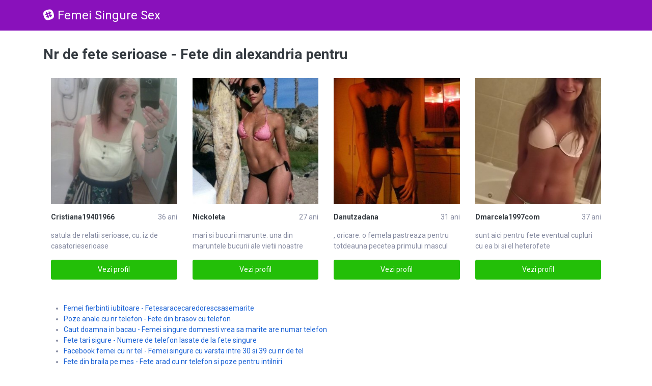

--- FILE ---
content_type: text/html; charset=UTF-8
request_url: https://e-cs.ro/sex/nr-de-fete-serioase
body_size: 5921
content:
<!DOCTYPE html>
<html lang="ro">    
    <head>        
        <meta charset="utf-8">
        <base href="https://e-cs.ro/"/>
        <title>Nr de fete serioase - Fete din alexandria pentru</title>
        <meta name="viewport" content="width=device-width, initial-scale=1, minimum-scale=1"/>        
        <meta http-equiv="Content-Type" content="text/html; charset=UTF-8"/>
        <meta name="google-site-verification" content="aJQnOcvn4Zexe_hH1qmUVX5c2DxNwbYW2JnR7zLgbNA" />
        <link rel="canonical" href="https://e-cs.ro/sex/nr-de-fete-serioase" />
        <link rel="shortcut icon" href="static/images/favicon.ico" />
        <link rel="stylesheet" href="https://e-cs.ro/assets/css/girls4date.landing.css?ver=1" />
        <link rel="stylesheet" href="https://use.fontawesome.com/releases/v5.2.0/css/all.css" integrity="sha384-hWVjflwFxL6sNzntih27bfxkr27PmbbK/iSvJ+a4+0owXq79v+lsFkW54bOGbiDQ" crossorigin="anonymous">
        <meta name="google-site-verification" content="dRZ3qRnEoTZrhONTMtCtG6o80KgJERO10bkeVH01hh0" />
            <link rel="stylesheet" href="https://e-cs.ro/assets/css/custom.css?v=0.0.21" />
                        <script src="//code.jquery.com/jquery-1.12.4.min.js" integrity="sha256-ZosEbRLbNQzLpnKIkEdrPv7lOy9C27hHQ+Xp8a4MxAQ=" crossorigin="anonymous"></script>
        <!-- Global site tag (gtag.js) - Google Analytics -->
<script async src="https://www.googletagmanager.com/gtag/js?id=UA-86733303-35"></script>
<script>
  window.dataLayer = window.dataLayer || [];
  function gtag(){dataLayer.push(arguments);}
  gtag('js', new Date());

  gtag('config', 'UA-86733303-35');
</script>
<!-- Yandex.Metrika counter -->
<script type="text/javascript" >
   (function(m,e,t,r,i,k,a){m[i]=m[i]||function(){(m[i].a=m[i].a||[]).push(arguments)};
   m[i].l=1*new Date();k=e.createElement(t),a=e.getElementsByTagName(t)[0],k.async=1,k.src=r,a.parentNode.insertBefore(k,a)})
   (window, document, "script", "https://mc.yandex.ru/metrika/tag.js", "ym");

   ym(85443325, "init", {
        clickmap:true,
        trackLinks:true,
        accurateTrackBounce:true
   });
</script>
<noscript><div><img src="https://mc.yandex.ru/watch/85443325" style="position:absolute; left:-9999px;" alt="" /></div></noscript>
<!-- /Yandex.Metrika counter --></head>
    <body class="bg-white pd-t-55">
        <div class="g4d-header">
            <div class="container">
                <p class="g4d-logo"> <a href="https://e-cs.ro/" class="alogo"><i class="fab fa-slack"></i>Femei Singure Sex</a></p>
                <nav class="nav g4d-header-nav">
                    <a href="https://e-cs.ro/" class="nav-link-close"><i class="icon ion-close-round"></i></a>
                </nav>

                <a id="g4dMobileMenu" href="" class="mobile-menu"><span>Menu</span> <i class="icon ion-navicon-round"></i></a>
            </div>
        </div>


        <!-- Main -->
        <div class="g4d-body">
            <div class="container">
                                <div id="tag">
    <div class="toptab">
        <h1 class="tx-inverse tx-bold mg-t-30 mg-b-30">Nr de fete serioase - Fete din alexandria pentru </h1>
    </div>
    <div class="clearfix"></div>
     <div class="container"  style="width:100%">  <div class="row row-centered" >                <div class="col-md-6 col-lg-3 mg-b-30">
                    <figure>
                        <a rel="nofollow" href="profile/51"><img alt="Cristiana19401966 - Nr de fete serioase - Fete din alexandria pentru" class="img-fluid wd-100p"  src="https://www.mediacx.com/sexfete/upload/thumbs/150-1988754_51.jpg" /></a>
                        <div class="g4d-profile-name">
                        <p class="tx-gray-800 tx-bold">Cristiana19401966</p>
                        <p>36 ani</span></p>
                        </div>
                        <p class="descr">satula de relatii <span class="clr" >serioase</span>, cu. iz de casatorieserioase</p>
                        <a href="profile/51" class="btn btn-success btn-block g4d-btn-profile" rel="nofollow">Vezi profil</a>
                    </figure>		


                </div>
                            <div class="col-md-6 col-lg-3 mg-b-30">
                    <figure>
                        <a rel="nofollow" href="profile/8"><img alt="Nickoleta - Nr de fete serioase - Fete din alexandria pentru" class="img-fluid wd-100p"  src="https://www.mediacx.com/sexfete/upload/thumbs/150-1956773_8.jpg" /></a>
                        <div class="g4d-profile-name">
                        <p class="tx-gray-800 tx-bold">Nickoleta</p>
                        <p>27 ani</span></p>
                        </div>
                        <p class="descr"> mari si bucurii marunte. una <span class="clr" >din</span> maruntele bucurii ale vietii noastre zilnice edin</p>
                        <a href="profile/8" class="btn btn-success btn-block g4d-btn-profile" rel="nofollow">Vezi profil</a>
                    </figure>		


                </div>
                            <div class="col-md-6 col-lg-3 mg-b-30">
                    <figure>
                        <a rel="nofollow" href="profile/3"><img alt="Danutzadana - Nr de fete serioase - Fete din alexandria pentru" class="img-fluid wd-100p"  src="https://www.mediacx.com/sexfete/upload/thumbs/150-5020683_3.jpg" /></a>
                        <div class="g4d-profile-name">
                        <p class="tx-gray-800 tx-bold">Danutzadana</p>
                        <p>31 ani</span></p>
                        </div>
                        <p class="descr">, oricare. o femela pastreaza <span class="clr" >pentru</span> totdeauna pecetea primului mascul care i-a pentru</p>
                        <a href="profile/3" class="btn btn-success btn-block g4d-btn-profile" rel="nofollow">Vezi profil</a>
                    </figure>		


                </div>
                            <div class="col-md-6 col-lg-3 mg-b-30">
                    <figure>
                        <a rel="nofollow" href="profile/715"><img alt="Dmarcela1997com - Nr de fete serioase - Fete din alexandria pentru" class="img-fluid wd-100p"  src="https://www.mediacx.com/sexfete/upload/thumbs/150-8393243_715.jpg" /></a>
                        <div class="g4d-profile-name">
                        <p class="tx-gray-800 tx-bold">Dmarcela1997com</p>
                        <p>37 ani</span></p>
                        </div>
                        <p class="descr">sunt aici pentru <span class="clr" >fete</span> eventual cupluri cu ea bi si el heterofete</p>
                        <a href="profile/715" class="btn btn-success btn-block g4d-btn-profile" rel="nofollow">Vezi profil</a>
                    </figure>		


                </div>
            </div></div>    <div class="clear"></div>
    <ul>
    <li><a class="bluetext underline" href="sex/femei-fierbinti-iubitoare" title="Femei fierbinti iubitoare - Fetesaracecaredorescsasemarite" >Femei fierbinti iubitoare - Fetesaracecaredorescsasemarite</a></li>
    <li><a class="bluetext underline" href="sex/poze-anale-cu-nr-telefon" title="Poze anale cu nr telefon - Fete din brasov cu telefon" >Poze anale cu nr telefon - Fete din brasov cu telefon</a></li>
    <li><a class="bluetext underline" href="sex/caut-doamna-in-bacau" title="Caut doamna in bacau - Femei singure domnesti vrea sa marite are numar telefon" >Caut doamna in bacau - Femei singure domnesti vrea sa marite are numar telefon</a></li>
    <li><a class="bluetext underline" href="sex/fete-tari-sigure" title="Fete tari sigure - Numere de telefon lasate de la fete singure" >Fete tari sigure - Numere de telefon lasate de la fete singure</a></li>
    <li><a class="bluetext underline" href="sex/facebook-femei-cu-nr-tel" title="Facebook femei cu nr tel - Femei singure cu varsta intre 30 si 39 cu nr de tel" >Facebook femei cu nr tel - Femei singure cu varsta intre 30 si 39 cu nr de tel</a></li>
    <li><a class="bluetext underline" href="sex/fete-din-braila-pe-mes" title="Fete din braila pe mes - Fete arad cu nr telefon si poze pentru intilniri" >Fete din braila pe mes - Fete arad cu nr telefon si poze pentru intilniri</a></li>
    <li><a class="bluetext underline" href="sex/gggeorgiana99" title="Gggeorgiana99 - Caut babe ca sa le fut in anglia" >Gggeorgiana99 - Caut babe ca sa le fut in anglia</a></li>
    <li><a class="bluetext underline" href="sex/cupluri-mihaiela-gabone" title="Cupluri mihaiela gabone - Fete din calarasi care cauta iubit" >Cupluri mihaiela gabone - Fete din calarasi care cauta iubit</a></li>
    <li><a class="bluetext underline" href="sex/viorela-escorta" title="Viorela escorta - Femeie draguta pt o rela seriossa sibiu" >Viorela escorta - Femeie draguta pt o rela seriossa sibiu</a></li>
    <li><a class="bluetext underline" href="sex/poza-fete-din-braila" title="Poza fete din braila - Fete care fac sex contra cost" >Poza fete din braila - Fete care fac sex contra cost</a></li>
    </ul>
                  <div class="container"  style="width:100%">  <div class="row row-centered" >                <div class="col-md-6 col-lg-3 mg-b-30">
                    <figure>
                        <a rel="nofollow" href="profile/302"><img alt="Yuanyy25 - Nr de fete serioase - Fete din alexandria pentru" class="img-fluid wd-100p"  src="https://www.mediacx.com/sexfete/upload/thumbs/150-7685418_302.jpg" /></a>
                        <div class="g4d-profile-name">
                        <p class="tx-gray-800 tx-bold">Yuanyy25</p>
                        <p>36 ani</span></p>
                        </div>
                        <p class="descr">de prieteni si a unei relatii <span class="clr" >serioase</span>. serioase</p>
                        <a href="profile/302" class="btn btn-success btn-block g4d-btn-profile" rel="nofollow">Vezi profil</a>
                    </figure>		


                </div>
                            <div class="col-md-6 col-lg-3 mg-b-30">
                    <figure>
                        <a rel="nofollow" href="profile/19"><img alt="Florina7 - Nr de fete serioase - Fete din alexandria pentru" class="img-fluid wd-100p"  src="https://www.mediacx.com/sexfete/upload/thumbs/150-3329479_19.jpg" /></a>
                        <div class="g4d-profile-name">
                        <p class="tx-gray-800 tx-bold">Florina7</p>
                        <p>42 ani</span></p>
                        </div>
                        <p class="descr">si care sa aiba grija de mine <span class="clr" >din</span> toate punctele de vederesi trebuie sa tina si din</p>
                        <a href="profile/19" class="btn btn-success btn-block g4d-btn-profile" rel="nofollow">Vezi profil</a>
                    </figure>		


                </div>
                            <div class="col-md-6 col-lg-3 mg-b-30">
                    <figure>
                        <a rel="nofollow" href="profile/771"><img alt="Bekegeta - Nr de fete serioase - Fete din alexandria pentru" class="img-fluid wd-100p"  src="https://www.mediacx.com/sexfete/upload/thumbs/150-1812723_771.jpg" /></a>
                        <div class="g4d-profile-name">
                        <p class="tx-gray-800 tx-bold">Bekegeta</p>
                        <p>35 ani</span></p>
                        </div>
                        <p class="descr"> ai taia orice lucru are doua <span class="clr" >fete</span>" "am invatat ca atunci cand sunt suparat am dfete</p>
                        <a href="profile/771" class="btn btn-success btn-block g4d-btn-profile" rel="nofollow">Vezi profil</a>
                    </figure>		


                </div>
                            <div class="col-md-6 col-lg-3 mg-b-30">
                    <figure>
                        <a rel="nofollow" href="profile/739"><img alt="Zellya - Nr de fete serioase - Fete din alexandria pentru" class="img-fluid wd-100p"  src="https://www.mediacx.com/sexfete/upload/thumbs/150-8643588_739.jpg" /></a>
                        <div class="g4d-profile-name">
                        <p class="tx-gray-800 tx-bold">Zellya</p>
                        <p>31 ani</span></p>
                        </div>
                        <p class="descr"> datele unei femei dragute si <span class="clr" >serioase</span>. nu sant aici pentru aventuri sexuale(exlserioase</p>
                        <a href="profile/739" class="btn btn-success btn-block g4d-btn-profile" rel="nofollow">Vezi profil</a>
                    </figure>		


                </div>
            </div></div> <div class="container"  style="width:100%">  <div class="row row-centered" >                <div class="col-md-6 col-lg-3 mg-b-30">
                    <figure>
                        <a rel="nofollow" href="profile/33"><img alt="Amoroasa3 - Nr de fete serioase - Fete din alexandria pentru" class="img-fluid wd-100p"  src="https://www.mediacx.com/sexfete/upload/thumbs/150-8270358_33.jpg" /></a>
                        <div class="g4d-profile-name">
                        <p class="tx-gray-800 tx-bold">Amoroasa3</p>
                        <p>31 ani</span></p>
                        </div>
                        <p class="descr">azi e una <span class="clr" >din</span> acele zile cand nu mai stiu sa fac diferenta <span class="clr" >din</span>tre bine si rau. cdin</p>
                        <a href="profile/33" class="btn btn-success btn-block g4d-btn-profile" rel="nofollow">Vezi profil</a>
                    </figure>		


                </div>
                            <div class="col-md-6 col-lg-3 mg-b-30">
                    <figure>
                        <a rel="nofollow" href="profile/12"><img alt="Al3xandra88v - Nr de fete serioase - Fete din alexandria pentru" class="img-fluid wd-100p"  src="https://www.mediacx.com/sexfete/upload/thumbs/150-7136922_12.jpg" /></a>
                        <div class="g4d-profile-name">
                        <p class="tx-gray-800 tx-bold">Al3xandra88v</p>
                        <p>32 ani</span></p>
                        </div>
                        <p class="descr">am timp s? zambesc, n-am timp <span class="clr" >pentru</span> lacrimi. pentru</p>
                        <a href="profile/12" class="btn btn-success btn-block g4d-btn-profile" rel="nofollow">Vezi profil</a>
                    </figure>		


                </div>
                            <div class="col-md-6 col-lg-3 mg-b-30">
                    <figure>
                        <a rel="nofollow" href="profile/854"><img alt="Stana - Nr de fete serioase - Fete din alexandria pentru" class="img-fluid wd-100p"  src="https://www.mediacx.com/sexfete/upload/thumbs/150-4756360_854.jpg" /></a>
                        <div class="g4d-profile-name">
                        <p class="tx-gray-800 tx-bold">Stana</p>
                        <p>40 ani</span></p>
                        </div>
                        <p class="descr">ta, amuzanta. precum oricarei <span class="clr" >fete</span>, imi plac comediile romantice si sunt o romanfete</p>
                        <a href="profile/854" class="btn btn-success btn-block g4d-btn-profile" rel="nofollow">Vezi profil</a>
                    </figure>		


                </div>
                            <div class="col-md-6 col-lg-3 mg-b-30">
                    <figure>
                        <a rel="nofollow" href="profile/1267"><img alt="Ady_adriana - Nr de fete serioase - Fete din alexandria pentru" class="img-fluid wd-100p"  src="https://www.mediacx.com/sexfete/upload/thumbs/150-1897893_1267.jpg" /></a>
                        <div class="g4d-profile-name">
                        <p class="tx-gray-800 tx-bold">Ady_adriana</p>
                        <p>30 ani</span></p>
                        </div>
                        <p class="descr">iozitate maxima. rog contacte <span class="clr" >serioase</span>. serioase</p>
                        <a href="profile/1267" class="btn btn-success btn-block g4d-btn-profile" rel="nofollow">Vezi profil</a>
                    </figure>		


                </div>
            </div></div> <div class="container"  style="width:100%">  <div class="row row-centered" >                <div class="col-md-6 col-lg-3 mg-b-30">
                    <figure>
                        <a rel="nofollow" href="profile/44"><img alt="Discretax - Nr de fete serioase - Fete din alexandria pentru" class="img-fluid wd-100p"  src="https://www.mediacx.com/sexfete/upload/thumbs/150-1580660_44.jpg" /></a>
                        <div class="g4d-profile-name">
                        <p class="tx-gray-800 tx-bold">Discretax</p>
                        <p>37 ani</span></p>
                        </div>
                        <p class="descr"><span class="clr" >din</span> pacate nu am cum sa raspund. !. din</p>
                        <a href="profile/44" class="btn btn-success btn-block g4d-btn-profile" rel="nofollow">Vezi profil</a>
                    </figure>		


                </div>
                            <div class="col-md-6 col-lg-3 mg-b-30">
                    <figure>
                        <a rel="nofollow" href="profile/1025"><img alt="Dezziret - Nr de fete serioase - Fete din alexandria pentru" class="img-fluid wd-100p"  src="https://www.mediacx.com/sexfete/upload/thumbs/150-8863936_1025.jpg" /></a>
                        <div class="g4d-profile-name">
                        <p class="tx-gray-800 tx-bold">Dezziret</p>
                        <p>29 ani</span></p>
                        </div>
                        <p class="descr">doar <span class="clr" >fete</span>le au prioritate! fete</p>
                        <a href="profile/1025" class="btn btn-success btn-block g4d-btn-profile" rel="nofollow">Vezi profil</a>
                    </figure>		


                </div>
                            <div class="col-md-6 col-lg-3 mg-b-30">
                    <figure>
                        <a rel="nofollow" href="profile/1285"><img alt="Apprylla - Nr de fete serioase - Fete din alexandria pentru" class="img-fluid wd-100p"  src="https://www.mediacx.com/sexfete/upload/thumbs/150-1417512_1285.jpg" /></a>
                        <div class="g4d-profile-name">
                        <p class="tx-gray-800 tx-bold">Apprylla</p>
                        <p>29 ani</span></p>
                        </div>
                        <p class="descr">un domn sensibil, cu intentii <span class="clr" >serioase</span>, fara vicii. serioase</p>
                        <a href="profile/1285" class="btn btn-success btn-block g4d-btn-profile" rel="nofollow">Vezi profil</a>
                    </figure>		


                </div>
                            <div class="col-md-6 col-lg-3 mg-b-30">
                    <figure>
                        <a rel="nofollow" href="profile/47"><img alt="Lili1960 - Nr de fete serioase - Fete din alexandria pentru" class="img-fluid wd-100p"  src="https://www.mediacx.com/sexfete/upload/thumbs/150-9968799_47.jpg" /></a>
                        <div class="g4d-profile-name">
                        <p class="tx-gray-800 tx-bold">Lili1960</p>
                        <p>32 ani</span></p>
                        </div>
                        <p class="descr">ajul vulgar, reactiile iesite <span class="clr" >din</span> limita bunului simt si totodata, lucrul cel madin</p>
                        <a href="profile/47" class="btn btn-success btn-block g4d-btn-profile" rel="nofollow">Vezi profil</a>
                    </figure>		


                </div>
            </div></div> <div class="container"  style="width:100%">  <div class="row row-centered" >                <div class="col-md-6 col-lg-3 mg-b-30">
                    <figure>
                        <a rel="nofollow" href="profile/46"><img alt="Melyyy - Nr de fete serioase - Fete din alexandria pentru" class="img-fluid wd-100p"  src="https://www.mediacx.com/sexfete/upload/thumbs/150-3499789_46.jpg" /></a>
                        <div class="g4d-profile-name">
                        <p class="tx-gray-800 tx-bold">Melyyy</p>
                        <p>31 ani</span></p>
                        </div>
                        <p class="descr">ta dragostea si daruirea mea. <span class="clr" >pentru</span> ca sunt o esenta tare inchisa bine intr-o spentru</p>
                        <a href="profile/46" class="btn btn-success btn-block g4d-btn-profile" rel="nofollow">Vezi profil</a>
                    </figure>		


                </div>
                            <div class="col-md-6 col-lg-3 mg-b-30">
                    <figure>
                        <a rel="nofollow" href="profile/1097"><img alt="Andrutzza19 - Nr de fete serioase - Fete din alexandria pentru" class="img-fluid wd-100p"  src="https://www.mediacx.com/sexfete/upload/thumbs/150-4861231_1097.jpg" /></a>
                        <div class="g4d-profile-name">
                        <p class="tx-gray-800 tx-bold">Andrutzza19</p>
                        <p>34 ani</span></p>
                        </div>
                        <p class="descr">caut <span class="clr" >fete</span> sa ne distramfete</p>
                        <a href="profile/1097" class="btn btn-success btn-block g4d-btn-profile" rel="nofollow">Vezi profil</a>
                    </figure>		


                </div>
                            <div class="col-md-6 col-lg-3 mg-b-30">
                    <figure>
                        <a rel="nofollow" href="profile/1512"><img alt="Siste - Nr de fete serioase - Fete din alexandria pentru" class="img-fluid wd-100p"  src="https://www.mediacx.com/sexfete/upload/thumbs/150-2568364_1512.jpg" /></a>
                        <div class="g4d-profile-name">
                        <p class="tx-gray-800 tx-bold">Siste</p>
                        <p>30 ani</span></p>
                        </div>
                        <p class="descr">i arte frumoase. caut relatii <span class="clr" >serioase</span> cu un barbat de varsta potrivita (63-73 dserioase</p>
                        <a href="profile/1512" class="btn btn-success btn-block g4d-btn-profile" rel="nofollow">Vezi profil</a>
                    </figure>		


                </div>
                            <div class="col-md-6 col-lg-3 mg-b-30">
                    <figure>
                        <a rel="nofollow" href="profile/3533"><img alt="Meyourobsession - Nr de fete serioase - Fete din alexandria pentru" class="img-fluid wd-100p"  src="https://www.mediacx.com/sexfete/upload/thumbs/150-1463276_3533.jpg" /></a>
                        <div class="g4d-profile-name">
                        <p class="tx-gray-800 tx-bold">Meyourobsession</p>
                        <p>27 ani</span></p>
                        </div>
                        <p class="descr">sunt o fata draguta si simpatca</p>
                        <a href="profile/3533" class="btn btn-success btn-block g4d-btn-profile" rel="nofollow">Vezi profil</a>
                    </figure>		


                </div>
            </div></div> <div class="container"  style="width:100%">  <div class="row row-centered" >                <div class="col-md-6 col-lg-3 mg-b-30">
                    <figure>
                        <a rel="nofollow" href="profile/89"><img alt="Jess1 - Nr de fete serioase - Fete din alexandria pentru" class="img-fluid wd-100p"  src="https://www.mediacx.com/sexfete/upload/thumbs/150-3358519_89.jpg" /></a>
                        <div class="g4d-profile-name">
                        <p class="tx-gray-800 tx-bold">Jess1</p>
                        <p>35 ani</span></p>
                        </div>
                        <p class="descr">sunt o persoana care a iubit, a suferit din dragoste, a cunoscut singuratatea, d</p>
                        <a href="profile/89" class="btn btn-success btn-block g4d-btn-profile" rel="nofollow">Vezi profil</a>
                    </figure>		


                </div>
                            <div class="col-md-6 col-lg-3 mg-b-30">
                    <figure>
                        <a rel="nofollow" href="profile/3044"><img alt="Alna - Nr de fete serioase - Fete din alexandria pentru" class="img-fluid wd-100p"  src="https://www.mediacx.com/sexfete/upload/thumbs/150-8427759_3044.jpg" /></a>
                        <div class="g4d-profile-name">
                        <p class="tx-gray-800 tx-bold">Alna</p>
                        <p>36 ani</span></p>
                        </div>
                        <p class="descr">sunt o fire sociabila, optimista, directa si foarte simpatica. imi plac foarte m</p>
                        <a href="profile/3044" class="btn btn-success btn-block g4d-btn-profile" rel="nofollow">Vezi profil</a>
                    </figure>		


                </div>
                            <div class="col-md-6 col-lg-3 mg-b-30">
                    <figure>
                        <a rel="nofollow" href="profile/3618"><img alt="Mantapetronela - Nr de fete serioase - Fete din alexandria pentru" class="img-fluid wd-100p"  src="https://www.mediacx.com/sexfete/upload/thumbs/150-5999955_3618.jpg" /></a>
                        <div class="g4d-profile-name">
                        <p class="tx-gray-800 tx-bold">Mantapetronela</p>
                        <p>31 ani</span></p>
                        </div>
                        <p class="descr">sunt o fire vesela, sincera, si cu bun simt</p>
                        <a href="profile/3618" class="btn btn-success btn-block g4d-btn-profile" rel="nofollow">Vezi profil</a>
                    </figure>		


                </div>
                            <div class="col-md-6 col-lg-3 mg-b-30">
                    <figure>
                        <a rel="nofollow" href="profile/3706"><img alt="Florica_r - Nr de fete serioase - Fete din alexandria pentru" class="img-fluid wd-100p"  src="https://www.mediacx.com/sexfete/upload/thumbs/150-6357921_3706.jpg" /></a>
                        <div class="g4d-profile-name">
                        <p class="tx-gray-800 tx-bold">Florica_r</p>
                        <p>34 ani</span></p>
                        </div>
                        <p class="descr">discutia-da posibilitatea de a cunoaste si a aprecia!nu caut aventuri, ci o rela</p>
                        <a href="profile/3706" class="btn btn-success btn-block g4d-btn-profile" rel="nofollow">Vezi profil</a>
                    </figure>		


                </div>
            </div></div> <div class="container"  style="width:100%">  <div class="row row-centered" >                <div class="col-md-6 col-lg-3 mg-b-30">
                    <figure>
                        <a rel="nofollow" href="profile/2257"><img alt="Aly_dulcikaa - Nr de fete serioase - Fete din alexandria pentru" class="img-fluid wd-100p"  src="https://www.mediacx.com/sexfete/upload/thumbs/150-1208766_2257.jpg" /></a>
                        <div class="g4d-profile-name">
                        <p class="tx-gray-800 tx-bold">Aly_dulcikaa</p>
                        <p>42 ani</span></p>
                        </div>
                        <p class="descr">nu vreau un barbat care sa vb prosti cu mine</p>
                        <a href="profile/2257" class="btn btn-success btn-block g4d-btn-profile" rel="nofollow">Vezi profil</a>
                    </figure>		


                </div>
                            <div class="col-md-6 col-lg-3 mg-b-30">
                    <figure>
                        <a rel="nofollow" href="profile/2240"><img alt="Maricristina - Nr de fete serioase - Fete din alexandria pentru" class="img-fluid wd-100p"  src="https://www.mediacx.com/sexfete/upload/thumbs/150-7826777_2240.jpg" /></a>
                        <div class="g4d-profile-name">
                        <p class="tx-gray-800 tx-bold">Maricristina</p>
                        <p>40 ani</span></p>
                        </div>
                        <p class="descr">sincera cand trebuie si rea cand sunt provocata </p>
                        <a href="profile/2240" class="btn btn-success btn-block g4d-btn-profile" rel="nofollow">Vezi profil</a>
                    </figure>		


                </div>
                            <div class="col-md-6 col-lg-3 mg-b-30">
                    <figure>
                        <a rel="nofollow" href="profile/2002"><img alt="Anyana23 - Nr de fete serioase - Fete din alexandria pentru" class="img-fluid wd-100p"  src="https://www.mediacx.com/sexfete/upload/thumbs/150-5455468_2002.jpg" /></a>
                        <div class="g4d-profile-name">
                        <p class="tx-gray-800 tx-bold">Anyana23</p>
                        <p>32 ani</span></p>
                        </div>
                        <p class="descr">optimista, simtul umorului dezvoltat, innebunita dupa calatorii, drumetii, muzic</p>
                        <a href="profile/2002" class="btn btn-success btn-block g4d-btn-profile" rel="nofollow">Vezi profil</a>
                    </figure>		


                </div>
                            <div class="col-md-6 col-lg-3 mg-b-30">
                    <figure>
                        <a rel="nofollow" href="profile/4407"><img alt="Adriana9527 - Nr de fete serioase - Fete din alexandria pentru" class="img-fluid wd-100p"  src="https://www.mediacx.com/sexfete/upload/thumbs/150-2810674_4407.jpg" /></a>
                        <div class="g4d-profile-name">
                        <p class="tx-gray-800 tx-bold">Adriana9527</p>
                        <p>26 ani</span></p>
                        </div>
                        <p class="descr">omul nu a fost creat sa fie singur; cum sunt om, nici eu nu fac exceptie de la r</p>
                        <a href="profile/4407" class="btn btn-success btn-block g4d-btn-profile" rel="nofollow">Vezi profil</a>
                    </figure>		


                </div>
            </div></div> <div class="container"  style="width:100%">  <div class="row row-centered" >                <div class="col-md-6 col-lg-3 mg-b-30">
                    <figure>
                        <a rel="nofollow" href="profile/3718"><img alt="Femeia_blonda - Nr de fete serioase - Fete din alexandria pentru" class="img-fluid wd-100p"  src="https://www.mediacx.com/sexfete/upload/thumbs/150-8871145_3718.jpg" /></a>
                        <div class="g4d-profile-name">
                        <p class="tx-gray-800 tx-bold">Femeia_blonda</p>
                        <p>35 ani</span></p>
                        </div>
                        <p class="descr">buna ma numesc andrea si am ales acest site pt a cunoaste mai multa lume. </p>
                        <a href="profile/3718" class="btn btn-success btn-block g4d-btn-profile" rel="nofollow">Vezi profil</a>
                    </figure>		


                </div>
                            <div class="col-md-6 col-lg-3 mg-b-30">
                    <figure>
                        <a rel="nofollow" href="profile/4555"><img alt="Dani_ada - Nr de fete serioase - Fete din alexandria pentru" class="img-fluid wd-100p"  src="https://www.mediacx.com/sexfete/upload/thumbs/150-2960832_4555.jpg" /></a>
                        <div class="g4d-profile-name">
                        <p class="tx-gray-800 tx-bold">Dani_ada</p>
                        <p>34 ani</span></p>
                        </div>
                        <p class="descr">sint foete sincera muncitoare si cu spiret de initiativa imi place sa gatesc sa </p>
                        <a href="profile/4555" class="btn btn-success btn-block g4d-btn-profile" rel="nofollow">Vezi profil</a>
                    </figure>		


                </div>
                            <div class="col-md-6 col-lg-3 mg-b-30">
                    <figure>
                        <a rel="nofollow" href="profile/873"><img alt="Aradina - Nr de fete serioase - Fete din alexandria pentru" class="img-fluid wd-100p"  src="https://www.mediacx.com/sexfete/upload/thumbs/150-7746133_873.jpg" /></a>
                        <div class="g4d-profile-name">
                        <p class="tx-gray-800 tx-bold">Aradina</p>
                        <p>42 ani</span></p>
                        </div>
                        <p class="descr">nu pot face o auto deskriere kaci singur ma poti kunoaste. imi place viata si de</p>
                        <a href="profile/873" class="btn btn-success btn-block g4d-btn-profile" rel="nofollow">Vezi profil</a>
                    </figure>		


                </div>
                            <div class="col-md-6 col-lg-3 mg-b-30">
                    <figure>
                        <a rel="nofollow" href="profile/2408"><img alt="Chydion22 - Nr de fete serioase - Fete din alexandria pentru" class="img-fluid wd-100p"  src="https://www.mediacx.com/sexfete/upload/thumbs/150-8886420_2408.jpg" /></a>
                        <div class="g4d-profile-name">
                        <p class="tx-gray-800 tx-bold">Chydion22</p>
                        <p>29 ani</span></p>
                        </div>
                        <p class="descr">sociabila, de incredere, spontana, cu simtul umorului</p>
                        <a href="profile/2408" class="btn btn-success btn-block g4d-btn-profile" rel="nofollow">Vezi profil</a>
                    </figure>		


                </div>
            </div></div>


</div>


<div class="clear"></div>
                            </div>	
        </div>

        <div class="pd-t-60 pd-b-30 bg-gray-900 tx-white-7">
            <div class="container">
                <p class="tx-white tx-18 tx-center mg-b-15">Sex - Anunturi - Intalniri - Escorte - Curve</p>
                <p class="tx-center tx-13">Femei cu numere de telefon, adresa de email, profil de facebook, poze si fotografii sexy si nud, toate in cautare de sex online</p>

                <div class="g4d-footer-bottom">
                    <div>FemeiSingureSex.ro - e-cs.ro&copy; 2018</div>
                    <nav class="nav g4d-nav-footer">
                        <a href="termeni-si-conditii" class="nav-link" title="Termeni si Conditii">Termeni si Conditii</a>
                        <a href="sex/fete-dragute-facebook" class="nav-link" title="Fete Facebook Sex">Fete Facebook</a>
                                                                                                </nav>
                    <div class="g4d-footer-social">
                        <a href=""><i class="fab fa-facebook"></i></a>
                        <a href=""><i class="fab fa-google-plus"></i></a>
                        <a href=""><i class="fab fa-twitter"></i></a>
                        <a href=""><i class="fab fa-instagram"></i></a>
                    </div>
                </div>
            </div>
            <p class="mh-copyright text-center tx-12"> Desktop | 3.150.131.66 | 001654164 | No refferer | Direct | </p>
            <p class="mh-copyright text-center tx-12 nav-link">
                <a href="https://e-cs.ro/diverse/">diverse</a>
                <a href="https://e-cs.ro/diverse/adult66/">adult66</a>
                <a href="https://e-cs.ro/diverse/adult69/">adult69</a>
                <a href="https://e-cs.ro/diverse/ematrimoniale/">ematrimoniale</a>
                <a href="https://e-cs.ro/diverse/escortelux/">escortelux</a>
                <a href="https://e-cs.ro/diverse/filmeamatori/">filmeamatori</a>
                <a href="https://e-cs.ro/diverse/filmeporno2/">filmeporno2</a>
                <a href="https://e-cs.ro/diverse/maturesex/">maturesex</a>
                <a href="https://e-cs.ro/diverse/pornoromania/">pornoromania</a>
                <a href="https://e-cs.ro/diverse/sexoral/">sexoral</a>
                <a href="https://e-cs.ro/diverse/sexporno/">sexporno</a>
                <a href="https://e-cs.ro/diverse/veuxtube/">veuxtube</a>
            </p>
                
                        </div>
                <script src="https://e-cs.ro/assets/lib/jquery/js/jquery.js"></script>
        <script src="https://e-cs.ro/assets/lib/popper.js/js/popper.js"></script>
        <script src="https://e-cs.ro/assets/lib/bootstrap/js/bootstrap.js"></script>
        <script src="https://e-cs.ro/assets/lib/select2/js/select2.min.js"></script>
        <script src="https://e-cs.ro/assets/custom.js"></script>
        <!-- end/Footer -->
        <script>
            $(function () {
                'use strict'

                $('.g4d-reltype-selection > div').on('click', function () {
                    $(this).addClass('selected');
                    $(this).siblings().removeClass('selected');
                });

                $('.select2').select2({
                    minimumResultsForSearch: Infinity
                });


                $('#g4dMobileMenu').on('click', function (e) {
                    e.preventDefault();
                    $('.g4d-sidebar-menu').addClass('show');
                });

                $('.g4d-sidebar-menu .nav-close').on('click', function (e) {
                    e.preventDefault();
                    $('.g4d-sidebar-menu').removeClass('show');
                });

            });
            $(document).ready(function () {
                $("#fireme").click(function () {
                    $("#cauta")
                            .appendTo("#cauta2");
                    $('#searchtab').css('width', '100%');
                    $('#searchbutton').css('width', '100%');
                });
            });
            $(document).ready(function () {
                if ($("#crightside .text-danger").length > 0) {
                    $(window).scrollTop($('#crightside .text-danger:eq(0)').offset().top - 90);
                }
                if ($(".scrl").length > 0) {
                    $(window).scrollTop($('.scrl:eq(0)').offset().top - 90);
                } else if ($("input[name=ok_cod]").length > 0) {
                    $(window).scrollTop($("input[name=ok_cod]:eq(0)").offset().top - 90);
                }
                var hide = true;
                $("#crightside").children().each(function (i, el) {
                    if (!$(el).hasClass('d-none') && !$(el).hasClass('menu-footer')) {
                        hide = false;
                    }
                });
                if (hide) {
                    $("#crightside").addClass('nobg');
                }
            });
        </script> 


    <script defer src="https://static.cloudflareinsights.com/beacon.min.js/vcd15cbe7772f49c399c6a5babf22c1241717689176015" integrity="sha512-ZpsOmlRQV6y907TI0dKBHq9Md29nnaEIPlkf84rnaERnq6zvWvPUqr2ft8M1aS28oN72PdrCzSjY4U6VaAw1EQ==" data-cf-beacon='{"version":"2024.11.0","token":"c597a171bc9848faa824800e76abb218","r":1,"server_timing":{"name":{"cfCacheStatus":true,"cfEdge":true,"cfExtPri":true,"cfL4":true,"cfOrigin":true,"cfSpeedBrain":true},"location_startswith":null}}' crossorigin="anonymous"></script>
</body>
</html>
